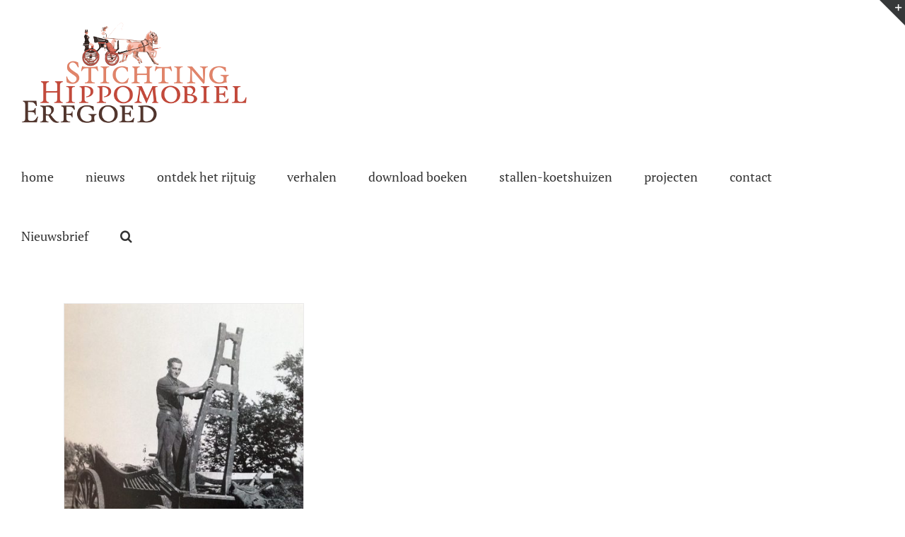

--- FILE ---
content_type: text/html; charset=UTF-8
request_url: https://www.hippomobielerfgoed.nl/tag/waspik/
body_size: 12174
content:
<!DOCTYPE html>
<html class="avada-html-layout-wide avada-html-header-position-top avada-html-is-archive" lang="nl-NL" prefix="og: http://ogp.me/ns# fb: http://ogp.me/ns/fb#">
<head>
	<meta http-equiv="X-UA-Compatible" content="IE=edge" />
	<meta http-equiv="Content-Type" content="text/html; charset=utf-8"/>
	<meta name="viewport" content="width=device-width, initial-scale=1" />
	<title>waspik &#8211; Hippomobielerfgoed</title>
<meta name='robots' content='max-image-preview:large' />
	<style>img:is([sizes="auto" i], [sizes^="auto," i]) { contain-intrinsic-size: 3000px 1500px }</style>
	<link rel="alternate" type="application/rss+xml" title="Hippomobielerfgoed &raquo; feed" href="https://www.hippomobielerfgoed.nl/feed/" />
<link rel="alternate" type="application/rss+xml" title="Hippomobielerfgoed &raquo; reacties feed" href="https://www.hippomobielerfgoed.nl/comments/feed/" />
					<link rel="shortcut icon" href="https://www.hippomobielerfgoed.nl/wp-content/uploads/2017/10/favicon.png" type="image/x-icon" />
		
					<!-- Apple Touch Icon -->
			<link rel="apple-touch-icon" sizes="180x180" href="https://www.hippomobielerfgoed.nl/wp-content/uploads/2017/10/favicon.png">
		
					<!-- Android Icon -->
			<link rel="icon" sizes="192x192" href="https://www.hippomobielerfgoed.nl/wp-content/uploads/2017/10/favicon.png">
		
					<!-- MS Edge Icon -->
			<meta name="msapplication-TileImage" content="https://www.hippomobielerfgoed.nl/wp-content/uploads/2017/10/favicon.png">
				<link rel="alternate" type="application/rss+xml" title="Hippomobielerfgoed &raquo; waspik tag feed" href="https://www.hippomobielerfgoed.nl/tag/waspik/feed/" />
				
		<meta property="og:locale" content="nl_NL"/>
		<meta property="og:type" content="article"/>
		<meta property="og:site_name" content="Hippomobielerfgoed"/>
		<meta property="og:title" content="  waspik"/>
				<meta property="og:url" content="https://www.hippomobielerfgoed.nl/2019/waspikse-hooiwagen/"/>
																				<meta property="og:image" content="https://www.hippomobielerfgoed.nl/wp-content/uploads/2019/04/waspik1.jpg"/>
		<meta property="og:image:width" content="712"/>
		<meta property="og:image:height" content="960"/>
		<meta property="og:image:type" content="image/jpeg"/>
				<script type="text/javascript">
/* <![CDATA[ */
window._wpemojiSettings = {"baseUrl":"https:\/\/s.w.org\/images\/core\/emoji\/16.0.1\/72x72\/","ext":".png","svgUrl":"https:\/\/s.w.org\/images\/core\/emoji\/16.0.1\/svg\/","svgExt":".svg","source":{"concatemoji":"https:\/\/www.hippomobielerfgoed.nl\/wp-includes\/js\/wp-emoji-release.min.js?ver=6.8.3"}};
/*! This file is auto-generated */
!function(s,n){var o,i,e;function c(e){try{var t={supportTests:e,timestamp:(new Date).valueOf()};sessionStorage.setItem(o,JSON.stringify(t))}catch(e){}}function p(e,t,n){e.clearRect(0,0,e.canvas.width,e.canvas.height),e.fillText(t,0,0);var t=new Uint32Array(e.getImageData(0,0,e.canvas.width,e.canvas.height).data),a=(e.clearRect(0,0,e.canvas.width,e.canvas.height),e.fillText(n,0,0),new Uint32Array(e.getImageData(0,0,e.canvas.width,e.canvas.height).data));return t.every(function(e,t){return e===a[t]})}function u(e,t){e.clearRect(0,0,e.canvas.width,e.canvas.height),e.fillText(t,0,0);for(var n=e.getImageData(16,16,1,1),a=0;a<n.data.length;a++)if(0!==n.data[a])return!1;return!0}function f(e,t,n,a){switch(t){case"flag":return n(e,"\ud83c\udff3\ufe0f\u200d\u26a7\ufe0f","\ud83c\udff3\ufe0f\u200b\u26a7\ufe0f")?!1:!n(e,"\ud83c\udde8\ud83c\uddf6","\ud83c\udde8\u200b\ud83c\uddf6")&&!n(e,"\ud83c\udff4\udb40\udc67\udb40\udc62\udb40\udc65\udb40\udc6e\udb40\udc67\udb40\udc7f","\ud83c\udff4\u200b\udb40\udc67\u200b\udb40\udc62\u200b\udb40\udc65\u200b\udb40\udc6e\u200b\udb40\udc67\u200b\udb40\udc7f");case"emoji":return!a(e,"\ud83e\udedf")}return!1}function g(e,t,n,a){var r="undefined"!=typeof WorkerGlobalScope&&self instanceof WorkerGlobalScope?new OffscreenCanvas(300,150):s.createElement("canvas"),o=r.getContext("2d",{willReadFrequently:!0}),i=(o.textBaseline="top",o.font="600 32px Arial",{});return e.forEach(function(e){i[e]=t(o,e,n,a)}),i}function t(e){var t=s.createElement("script");t.src=e,t.defer=!0,s.head.appendChild(t)}"undefined"!=typeof Promise&&(o="wpEmojiSettingsSupports",i=["flag","emoji"],n.supports={everything:!0,everythingExceptFlag:!0},e=new Promise(function(e){s.addEventListener("DOMContentLoaded",e,{once:!0})}),new Promise(function(t){var n=function(){try{var e=JSON.parse(sessionStorage.getItem(o));if("object"==typeof e&&"number"==typeof e.timestamp&&(new Date).valueOf()<e.timestamp+604800&&"object"==typeof e.supportTests)return e.supportTests}catch(e){}return null}();if(!n){if("undefined"!=typeof Worker&&"undefined"!=typeof OffscreenCanvas&&"undefined"!=typeof URL&&URL.createObjectURL&&"undefined"!=typeof Blob)try{var e="postMessage("+g.toString()+"("+[JSON.stringify(i),f.toString(),p.toString(),u.toString()].join(",")+"));",a=new Blob([e],{type:"text/javascript"}),r=new Worker(URL.createObjectURL(a),{name:"wpTestEmojiSupports"});return void(r.onmessage=function(e){c(n=e.data),r.terminate(),t(n)})}catch(e){}c(n=g(i,f,p,u))}t(n)}).then(function(e){for(var t in e)n.supports[t]=e[t],n.supports.everything=n.supports.everything&&n.supports[t],"flag"!==t&&(n.supports.everythingExceptFlag=n.supports.everythingExceptFlag&&n.supports[t]);n.supports.everythingExceptFlag=n.supports.everythingExceptFlag&&!n.supports.flag,n.DOMReady=!1,n.readyCallback=function(){n.DOMReady=!0}}).then(function(){return e}).then(function(){var e;n.supports.everything||(n.readyCallback(),(e=n.source||{}).concatemoji?t(e.concatemoji):e.wpemoji&&e.twemoji&&(t(e.twemoji),t(e.wpemoji)))}))}((window,document),window._wpemojiSettings);
/* ]]> */
</script>
<style id='wp-emoji-styles-inline-css' type='text/css'>

	img.wp-smiley, img.emoji {
		display: inline !important;
		border: none !important;
		box-shadow: none !important;
		height: 1em !important;
		width: 1em !important;
		margin: 0 0.07em !important;
		vertical-align: -0.1em !important;
		background: none !important;
		padding: 0 !important;
	}
</style>
<link rel='stylesheet' id='fusion-dynamic-css-css' href='https://www.hippomobielerfgoed.nl/wp-content/uploads/fusion-styles/66bd6d9dce58c37c6c170b55b6f4e9ba.min.css?ver=3.13.3' type='text/css' media='all' />
<script type="text/javascript" src="https://www.hippomobielerfgoed.nl/wp-includes/js/jquery/jquery.min.js?ver=3.7.1" id="jquery-core-js"></script>
<script type="text/javascript" src="https://www.hippomobielerfgoed.nl/wp-includes/js/jquery/jquery-migrate.min.js?ver=3.4.1" id="jquery-migrate-js"></script>
<link rel="https://api.w.org/" href="https://www.hippomobielerfgoed.nl/wp-json/" /><link rel="alternate" title="JSON" type="application/json" href="https://www.hippomobielerfgoed.nl/wp-json/wp/v2/tags/484" /><link rel="EditURI" type="application/rsd+xml" title="RSD" href="https://www.hippomobielerfgoed.nl/xmlrpc.php?rsd" />
<style type="text/css" id="css-fb-visibility">@media screen and (max-width: 640px){.fusion-no-small-visibility{display:none !important;}body .sm-text-align-center{text-align:center !important;}body .sm-text-align-left{text-align:left !important;}body .sm-text-align-right{text-align:right !important;}body .sm-flex-align-center{justify-content:center !important;}body .sm-flex-align-flex-start{justify-content:flex-start !important;}body .sm-flex-align-flex-end{justify-content:flex-end !important;}body .sm-mx-auto{margin-left:auto !important;margin-right:auto !important;}body .sm-ml-auto{margin-left:auto !important;}body .sm-mr-auto{margin-right:auto !important;}body .fusion-absolute-position-small{position:absolute;top:auto;width:100%;}.awb-sticky.awb-sticky-small{ position: sticky; top: var(--awb-sticky-offset,0); }}@media screen and (min-width: 641px) and (max-width: 1024px){.fusion-no-medium-visibility{display:none !important;}body .md-text-align-center{text-align:center !important;}body .md-text-align-left{text-align:left !important;}body .md-text-align-right{text-align:right !important;}body .md-flex-align-center{justify-content:center !important;}body .md-flex-align-flex-start{justify-content:flex-start !important;}body .md-flex-align-flex-end{justify-content:flex-end !important;}body .md-mx-auto{margin-left:auto !important;margin-right:auto !important;}body .md-ml-auto{margin-left:auto !important;}body .md-mr-auto{margin-right:auto !important;}body .fusion-absolute-position-medium{position:absolute;top:auto;width:100%;}.awb-sticky.awb-sticky-medium{ position: sticky; top: var(--awb-sticky-offset,0); }}@media screen and (min-width: 1025px){.fusion-no-large-visibility{display:none !important;}body .lg-text-align-center{text-align:center !important;}body .lg-text-align-left{text-align:left !important;}body .lg-text-align-right{text-align:right !important;}body .lg-flex-align-center{justify-content:center !important;}body .lg-flex-align-flex-start{justify-content:flex-start !important;}body .lg-flex-align-flex-end{justify-content:flex-end !important;}body .lg-mx-auto{margin-left:auto !important;margin-right:auto !important;}body .lg-ml-auto{margin-left:auto !important;}body .lg-mr-auto{margin-right:auto !important;}body .fusion-absolute-position-large{position:absolute;top:auto;width:100%;}.awb-sticky.awb-sticky-large{ position: sticky; top: var(--awb-sticky-offset,0); }}</style><script>(()=>{var o=[],i={};["on","off","toggle","show"].forEach((l=>{i[l]=function(){o.push([l,arguments])}})),window.Boxzilla=i,window.boxzilla_queue=o})();</script>		<script type="text/javascript">
			var doc = document.documentElement;
			doc.setAttribute( 'data-useragent', navigator.userAgent );
		</script>
		
	</head>

<body class="archive tag tag-waspik tag-484 wp-theme-Avada wp-child-theme-Avada-Child-Theme fusion-image-hovers fusion-pagination-sizing fusion-button_type-flat fusion-button_span-no fusion-button_gradient-linear avada-image-rollover-circle-yes avada-image-rollover-no fusion-body ltr fusion-sticky-header no-tablet-sticky-header no-mobile-sticky-header no-mobile-slidingbar no-mobile-totop avada-has-rev-slider-styles fusion-disable-outline fusion-sub-menu-fade mobile-logo-pos-left layout-wide-mode avada-has-boxed-modal-shadow-none layout-scroll-offset-full avada-has-zero-margin-offset-top fusion-top-header menu-text-align-center mobile-menu-design-modern fusion-show-pagination-text fusion-header-layout-v1 avada-responsive avada-footer-fx-none avada-menu-highlight-style-bar fusion-search-form-classic fusion-main-menu-search-overlay fusion-avatar-square avada-sticky-shrinkage avada-dropdown-styles avada-blog-layout-grid avada-blog-archive-layout-grid avada-header-shadow-no avada-menu-icon-position-left avada-has-megamenu-shadow avada-has-mainmenu-dropdown-divider avada-has-header-100-width avada-has-mobile-menu-search avada-has-main-nav-search-icon avada-has-breadcrumb-mobile-hidden avada-has-titlebar-hide avada-has-slidingbar-widgets avada-has-slidingbar-position-top avada-slidingbar-toggle-style-triangle avada-has-pagination-padding avada-flyout-menu-direction-fade avada-ec-views-v1" data-awb-post-id="2093">
		<a class="skip-link screen-reader-text" href="#content">Ga naar inhoud</a>

	<div id="boxed-wrapper">
		
		<div id="wrapper" class="fusion-wrapper">
			<div id="home" style="position:relative;top:-1px;"></div>
							
					
			<header class="fusion-header-wrapper">
				<div class="fusion-header-v1 fusion-logo-alignment fusion-logo-left fusion-sticky-menu-1 fusion-sticky-logo- fusion-mobile-logo-  fusion-mobile-menu-design-modern">
					<div class="fusion-header-sticky-height"></div>
<div class="fusion-header">
	<div class="fusion-row">
					<div class="fusion-logo" data-margin-top="31px" data-margin-bottom="31px" data-margin-left="0px" data-margin-right="0px">
			<a class="fusion-logo-link"  href="https://www.hippomobielerfgoed.nl/" >

						<!-- standard logo -->
			<img src="https://www.hippomobielerfgoed.nl/wp-content/uploads/2017/10/logok2.png" srcset="https://www.hippomobielerfgoed.nl/wp-content/uploads/2017/10/logok2.png 1x" width="320" height="144" alt="Hippomobielerfgoed Logo" data-retina_logo_url="" class="fusion-standard-logo" />

			
					</a>
		</div>		<nav class="fusion-main-menu" aria-label="Main Menu"><div class="fusion-overlay-search">		<form role="search" class="searchform fusion-search-form  fusion-search-form-classic" method="get" action="https://www.hippomobielerfgoed.nl/">
			<div class="fusion-search-form-content">

				
				<div class="fusion-search-field search-field">
					<label><span class="screen-reader-text">Zoeken naar:</span>
													<input type="search" value="" name="s" class="s" placeholder="Zoeken..." required aria-required="true" aria-label="Zoeken..."/>
											</label>
				</div>
				<div class="fusion-search-button search-button">
					<input type="submit" class="fusion-search-submit searchsubmit" aria-label="Zoeken" value="&#xf002;" />
									</div>

				
			</div>


			
		</form>
		<div class="fusion-search-spacer"></div><a href="#" role="button" aria-label="Close Search" class="fusion-close-search"></a></div><ul id="menu-standaard" class="fusion-menu"><li  id="menu-item-103"  class="menu-item menu-item-type-post_type menu-item-object-page menu-item-home menu-item-103"  data-item-id="103"><a  href="https://www.hippomobielerfgoed.nl/" class="fusion-bar-highlight"><span class="menu-text">home</span></a></li><li  id="menu-item-145"  class="menu-item menu-item-type-taxonomy menu-item-object-category menu-item-145"  data-item-id="145"><a  href="https://www.hippomobielerfgoed.nl/category/nieuws/" class="fusion-bar-highlight"><span class="menu-text">nieuws</span></a></li><li  id="menu-item-90"  class="menu-item menu-item-type-post_type menu-item-object-page menu-item-has-children menu-item-90 fusion-dropdown-menu"  data-item-id="90"><a  href="https://www.hippomobielerfgoed.nl/kom-zelf-kijken/" class="fusion-bar-highlight"><span class="menu-text">ontdek het rijtuig</span></a><ul class="sub-menu"><li  id="menu-item-402"  class="menu-item menu-item-type-post_type menu-item-object-page menu-item-402 fusion-dropdown-submenu" ><a  href="https://www.hippomobielerfgoed.nl/borg-nienoord/" class="fusion-bar-highlight"><span>borg Nienoord</span></a></li><li  id="menu-item-405"  class="menu-item menu-item-type-post_type menu-item-object-page menu-item-405 fusion-dropdown-submenu" ><a  href="https://www.hippomobielerfgoed.nl/kasteel-duivenvoorde/" class="fusion-bar-highlight"><span>kasteel Duivenvoorde</span></a></li><li  id="menu-item-404"  class="menu-item menu-item-type-post_type menu-item-object-page menu-item-404 fusion-dropdown-submenu" ><a  href="https://www.hippomobielerfgoed.nl/kasteel-middachten/" class="fusion-bar-highlight"><span>kasteel Middachten</span></a></li><li  id="menu-item-403"  class="menu-item menu-item-type-post_type menu-item-object-page menu-item-403 fusion-dropdown-submenu" ><a  href="https://www.hippomobielerfgoed.nl/kasteel-twickel/" class="fusion-bar-highlight"><span>kasteel Twickel</span></a></li><li  id="menu-item-401"  class="menu-item menu-item-type-post_type menu-item-object-page menu-item-401 fusion-dropdown-submenu" ><a  href="https://www.hippomobielerfgoed.nl/museum-van-loon/" class="fusion-bar-highlight"><span>museum van Loon</span></a></li><li  id="menu-item-1349"  class="menu-item menu-item-type-post_type menu-item-object-page menu-item-1349 fusion-dropdown-submenu" ><a  href="https://www.hippomobielerfgoed.nl/kasteel-de-haar/" class="fusion-bar-highlight"><span>kasteel de Haar</span></a></li></ul></li><li  id="menu-item-1444"  class="menu-item menu-item-type-post_type menu-item-object-page menu-item-has-children menu-item-1444 fusion-dropdown-menu"  data-item-id="1444"><a  href="https://www.hippomobielerfgoed.nl/verhalen/" class="fusion-bar-highlight"><span class="menu-text">verhalen</span></a><ul class="sub-menu"><li  id="menu-item-1362"  class="menu-item menu-item-type-taxonomy menu-item-object-category menu-item-1362 fusion-dropdown-submenu" ><a  href="https://www.hippomobielerfgoed.nl/category/verhalen/bedrijfswagens/" class="fusion-bar-highlight"><span>bedrijfswagens</span></a></li><li  id="menu-item-1363"  class="menu-item menu-item-type-taxonomy menu-item-object-category menu-item-1363 fusion-dropdown-submenu" ><a  href="https://www.hippomobielerfgoed.nl/category/verhalen/concoursen/" class="fusion-bar-highlight"><span>concoursen</span></a></li><li  id="menu-item-1364"  class="menu-item menu-item-type-taxonomy menu-item-object-category menu-item-1364 fusion-dropdown-submenu" ><a  href="https://www.hippomobielerfgoed.nl/category/verhalen/divers-van-kunst-tot-speelgoed/" class="fusion-bar-highlight"><span>divers (van kunst tot speelgoed)</span></a></li><li  id="menu-item-374"  class="menu-item menu-item-type-post_type menu-item-object-page menu-item-374 fusion-dropdown-submenu" ><a  href="https://www.hippomobielerfgoed.nl/gouden-koets/" class="fusion-bar-highlight"><span>gouden koets</span></a></li><li  id="menu-item-1365"  class="menu-item menu-item-type-taxonomy menu-item-object-category menu-item-1365 fusion-dropdown-submenu" ><a  href="https://www.hippomobielerfgoed.nl/category/verhalen/herenstallen/" class="fusion-bar-highlight"><span>herenstallen</span></a></li><li  id="menu-item-1366"  class="menu-item menu-item-type-taxonomy menu-item-object-category menu-item-1366 fusion-dropdown-submenu" ><a  href="https://www.hippomobielerfgoed.nl/category/verhalen/koetspaarden/" class="fusion-bar-highlight"><span>koetspaarden</span></a></li><li  id="menu-item-1367"  class="menu-item menu-item-type-taxonomy menu-item-object-category menu-item-1367 fusion-dropdown-submenu" ><a  href="https://www.hippomobielerfgoed.nl/category/verhalen/rijtuigbouwers/" class="fusion-bar-highlight"><span>rijtuigbouwers</span></a></li><li  id="menu-item-1368"  class="menu-item menu-item-type-taxonomy menu-item-object-category menu-item-1368 fusion-dropdown-submenu" ><a  href="https://www.hippomobielerfgoed.nl/category/verhalen/stalhouders/" class="fusion-bar-highlight"><span>stalhouders</span></a></li><li  id="menu-item-1369"  class="menu-item menu-item-type-taxonomy menu-item-object-category menu-item-1369 fusion-dropdown-submenu" ><a  href="https://www.hippomobielerfgoed.nl/category/verhalen/streekgerij/" class="fusion-bar-highlight"><span>streekgerij</span></a></li><li  id="menu-item-1370"  class="menu-item menu-item-type-taxonomy menu-item-object-category menu-item-1370 fusion-dropdown-submenu" ><a  href="https://www.hippomobielerfgoed.nl/category/verhalen/tuigenmakers/" class="fusion-bar-highlight"><span>tuigenmakers</span></a></li></ul></li><li  id="menu-item-95"  class="menu-item menu-item-type-post_type menu-item-object-page menu-item-95"  data-item-id="95"><a  href="https://www.hippomobielerfgoed.nl/bibliotheek/" class="fusion-bar-highlight"><span class="menu-text">download boeken</span></a></li><li  id="menu-item-9279"  class="menu-item menu-item-type-post_type menu-item-object-page menu-item-has-children menu-item-9279 fusion-dropdown-menu"  data-item-id="9279"><a  href="https://www.hippomobielerfgoed.nl/stallen-koetshuizen-en-garages/" class="fusion-bar-highlight"><span class="menu-text">stallen-koetshuizen</span></a><ul class="sub-menu"><li  id="menu-item-9283"  class="menu-item menu-item-type-post_type menu-item-object-page menu-item-9283 fusion-dropdown-submenu" ><a  href="https://www.hippomobielerfgoed.nl/stallen-koetshuizen-en-garages/" class="fusion-bar-highlight"><span>stallen koetshuizen en garages</span></a></li><li  id="menu-item-9282"  class="menu-item menu-item-type-post_type menu-item-object-page menu-item-9282 fusion-dropdown-submenu" ><a  href="https://www.hippomobielerfgoed.nl/monumentale-koetshuizen/" class="fusion-bar-highlight"><span>monumentale koetshuizen</span></a></li></ul></li><li  id="menu-item-4648"  class="menu-item menu-item-type-post_type menu-item-object-page menu-item-has-children menu-item-4648 fusion-dropdown-menu"  data-item-id="4648"><a  href="https://www.hippomobielerfgoed.nl/projecten/" class="fusion-bar-highlight"><span class="menu-text">projecten</span></a><ul class="sub-menu"><li  id="menu-item-6718"  class="menu-item menu-item-type-post_type menu-item-object-page menu-item-6718 fusion-dropdown-submenu" ><a  href="https://www.hippomobielerfgoed.nl/projecten/arrenslede-schutter-van-bakel-amsterdam-museum-van-loon/" class="fusion-bar-highlight"><span>Arrenslede</span></a></li><li  id="menu-item-6972"  class="menu-item menu-item-type-post_type menu-item-object-page menu-item-6972 fusion-dropdown-submenu" ><a  href="https://www.hippomobielerfgoed.nl/projecten/berline-gravin-van-wassenaar-obdam-kasteel-twickel/" class="fusion-bar-highlight"><span>Berline</span></a></li><li  id="menu-item-4852"  class="menu-item menu-item-type-post_type menu-item-object-page menu-item-4852 fusion-dropdown-submenu" ><a  href="https://www.hippomobielerfgoed.nl/projecten/bokkenkar-kasteel-duivenvoorde/" class="fusion-bar-highlight"><span>Bokkenkar</span></a></li><li  id="menu-item-4879"  class="menu-item menu-item-type-post_type menu-item-object-page menu-item-4879 fusion-dropdown-submenu" ><a  href="https://www.hippomobielerfgoed.nl/projecten/bokken-arrentikker-kasteel-duivenvoorde/" class="fusion-bar-highlight"><span>Bokken arrentikker</span></a></li><li  id="menu-item-5066"  class="menu-item menu-item-type-post_type menu-item-object-page menu-item-5066 fusion-dropdown-submenu" ><a  href="https://www.hippomobielerfgoed.nl/projecten/break-muhlbacher-kasteel-de-haar/" class="fusion-bar-highlight"><span>Break</span></a></li><li  id="menu-item-5219"  class="menu-item menu-item-type-post_type menu-item-object-page menu-item-5219 fusion-dropdown-submenu" ><a  href="https://www.hippomobielerfgoed.nl/projecten/break-schutter-van-bakel-museum-van-loon/" class="fusion-bar-highlight"><span>Break</span></a></li><li  id="menu-item-5437"  class="menu-item menu-item-type-post_type menu-item-object-page menu-item-5437 fusion-dropdown-submenu" ><a  href="https://www.hippomobielerfgoed.nl/projecten/caleche-a-la-daumont-muhlbacher-kasteel-de-haar/" class="fusion-bar-highlight"><span>Calèche à la d’Aumont</span></a></li><li  id="menu-item-7270"  class="menu-item menu-item-type-post_type menu-item-object-page menu-item-7270 fusion-dropdown-submenu" ><a  href="https://www.hippomobielerfgoed.nl/projecten/duc-panier-kasteel-duivenvoorde/" class="fusion-bar-highlight"><span>Duc panier</span></a></li><li  id="menu-item-6196"  class="menu-item menu-item-type-post_type menu-item-object-page menu-item-6196 fusion-dropdown-submenu" ><a  href="https://www.hippomobielerfgoed.nl/projecten/ezelwagen-kasteel-duivenvoorde/" class="fusion-bar-highlight"><span>Ezelwagen</span></a></li><li  id="menu-item-6685"  class="menu-item menu-item-type-post_type menu-item-object-page menu-item-6685 fusion-dropdown-submenu" ><a  href="https://www.hippomobielerfgoed.nl/projecten/galaberline-schutter-van-bakel-amsterdam-museum-van-loon/" class="fusion-bar-highlight"><span>Galaberline</span></a></li><li  id="menu-item-6436"  class="menu-item menu-item-type-post_type menu-item-object-page menu-item-6436 fusion-dropdown-submenu" ><a  href="https://www.hippomobielerfgoed.nl/projecten/grand-duc-victoria-snutsel-bruxelles-kasteel-de-haar/" class="fusion-bar-highlight"><span>Grand duc-victoria</span></a></li><li  id="menu-item-6650"  class="menu-item menu-item-type-post_type menu-item-object-page menu-item-6650 fusion-dropdown-submenu" ><a  href="https://www.hippomobielerfgoed.nl/projecten/napoleon-phaeton-ingenhoes-de-bilt-kasteel-de-haar/" class="fusion-bar-highlight"><span>Napoleon phaeton</span></a></li><li  id="menu-item-10909"  class="menu-item menu-item-type-post_type menu-item-object-page menu-item-10909 fusion-dropdown-submenu" ><a  href="https://www.hippomobielerfgoed.nl/landauer-henrich-veth-arnhem/" class="fusion-bar-highlight"><span>Landauer 1</span></a></li><li  id="menu-item-10907"  class="menu-item menu-item-type-post_type menu-item-object-page menu-item-10907 fusion-dropdown-submenu" ><a  href="https://www.hippomobielerfgoed.nl/landauer-2/" class="fusion-bar-highlight"><span>Landauer 2</span></a></li><li  id="menu-item-9810"  class="menu-item menu-item-type-post_type menu-item-object-page menu-item-9810 fusion-dropdown-submenu" ><a  href="https://www.hippomobielerfgoed.nl/projecten/phaeton-transformable/" class="fusion-bar-highlight"><span>Phaeton transformable</span></a></li></ul></li><li  id="menu-item-92"  class="menu-item menu-item-type-post_type menu-item-object-page menu-item-92"  data-item-id="92"><a  href="https://www.hippomobielerfgoed.nl/contact/" class="fusion-bar-highlight"><span class="menu-text">contact</span></a></li><li  id="menu-item-8019"  class="menu-item menu-item-type-custom menu-item-object-custom menu-item-8019"  data-item-id="8019"><a  title="inschrijven voor de nieuwsbrief" class="fusion-bar-highlight" onclick="Boxzilla.show(7959); return false;"><span class="menu-text">Nieuwsbrief</span></a></li><li class="fusion-custom-menu-item fusion-main-menu-search fusion-search-overlay"><a class="fusion-main-menu-icon fusion-bar-highlight" href="#" aria-label="Zoeken" data-title="Zoeken" title="Zoeken" role="button" aria-expanded="false"></a></li></ul></nav><nav class="fusion-main-menu fusion-sticky-menu" aria-label="Main Menu Sticky"><div class="fusion-overlay-search">		<form role="search" class="searchform fusion-search-form  fusion-search-form-classic" method="get" action="https://www.hippomobielerfgoed.nl/">
			<div class="fusion-search-form-content">

				
				<div class="fusion-search-field search-field">
					<label><span class="screen-reader-text">Zoeken naar:</span>
													<input type="search" value="" name="s" class="s" placeholder="Zoeken..." required aria-required="true" aria-label="Zoeken..."/>
											</label>
				</div>
				<div class="fusion-search-button search-button">
					<input type="submit" class="fusion-search-submit searchsubmit" aria-label="Zoeken" value="&#xf002;" />
									</div>

				
			</div>


			
		</form>
		<div class="fusion-search-spacer"></div><a href="#" role="button" aria-label="Close Search" class="fusion-close-search"></a></div><ul id="menu-standaard-1" class="fusion-menu"><li   class="menu-item menu-item-type-post_type menu-item-object-page menu-item-home menu-item-103"  data-item-id="103"><a  href="https://www.hippomobielerfgoed.nl/" class="fusion-bar-highlight"><span class="menu-text">home</span></a></li><li   class="menu-item menu-item-type-taxonomy menu-item-object-category menu-item-145"  data-item-id="145"><a  href="https://www.hippomobielerfgoed.nl/category/nieuws/" class="fusion-bar-highlight"><span class="menu-text">nieuws</span></a></li><li   class="menu-item menu-item-type-post_type menu-item-object-page menu-item-has-children menu-item-90 fusion-dropdown-menu"  data-item-id="90"><a  href="https://www.hippomobielerfgoed.nl/kom-zelf-kijken/" class="fusion-bar-highlight"><span class="menu-text">ontdek het rijtuig</span></a><ul class="sub-menu"><li   class="menu-item menu-item-type-post_type menu-item-object-page menu-item-402 fusion-dropdown-submenu" ><a  href="https://www.hippomobielerfgoed.nl/borg-nienoord/" class="fusion-bar-highlight"><span>borg Nienoord</span></a></li><li   class="menu-item menu-item-type-post_type menu-item-object-page menu-item-405 fusion-dropdown-submenu" ><a  href="https://www.hippomobielerfgoed.nl/kasteel-duivenvoorde/" class="fusion-bar-highlight"><span>kasteel Duivenvoorde</span></a></li><li   class="menu-item menu-item-type-post_type menu-item-object-page menu-item-404 fusion-dropdown-submenu" ><a  href="https://www.hippomobielerfgoed.nl/kasteel-middachten/" class="fusion-bar-highlight"><span>kasteel Middachten</span></a></li><li   class="menu-item menu-item-type-post_type menu-item-object-page menu-item-403 fusion-dropdown-submenu" ><a  href="https://www.hippomobielerfgoed.nl/kasteel-twickel/" class="fusion-bar-highlight"><span>kasteel Twickel</span></a></li><li   class="menu-item menu-item-type-post_type menu-item-object-page menu-item-401 fusion-dropdown-submenu" ><a  href="https://www.hippomobielerfgoed.nl/museum-van-loon/" class="fusion-bar-highlight"><span>museum van Loon</span></a></li><li   class="menu-item menu-item-type-post_type menu-item-object-page menu-item-1349 fusion-dropdown-submenu" ><a  href="https://www.hippomobielerfgoed.nl/kasteel-de-haar/" class="fusion-bar-highlight"><span>kasteel de Haar</span></a></li></ul></li><li   class="menu-item menu-item-type-post_type menu-item-object-page menu-item-has-children menu-item-1444 fusion-dropdown-menu"  data-item-id="1444"><a  href="https://www.hippomobielerfgoed.nl/verhalen/" class="fusion-bar-highlight"><span class="menu-text">verhalen</span></a><ul class="sub-menu"><li   class="menu-item menu-item-type-taxonomy menu-item-object-category menu-item-1362 fusion-dropdown-submenu" ><a  href="https://www.hippomobielerfgoed.nl/category/verhalen/bedrijfswagens/" class="fusion-bar-highlight"><span>bedrijfswagens</span></a></li><li   class="menu-item menu-item-type-taxonomy menu-item-object-category menu-item-1363 fusion-dropdown-submenu" ><a  href="https://www.hippomobielerfgoed.nl/category/verhalen/concoursen/" class="fusion-bar-highlight"><span>concoursen</span></a></li><li   class="menu-item menu-item-type-taxonomy menu-item-object-category menu-item-1364 fusion-dropdown-submenu" ><a  href="https://www.hippomobielerfgoed.nl/category/verhalen/divers-van-kunst-tot-speelgoed/" class="fusion-bar-highlight"><span>divers (van kunst tot speelgoed)</span></a></li><li   class="menu-item menu-item-type-post_type menu-item-object-page menu-item-374 fusion-dropdown-submenu" ><a  href="https://www.hippomobielerfgoed.nl/gouden-koets/" class="fusion-bar-highlight"><span>gouden koets</span></a></li><li   class="menu-item menu-item-type-taxonomy menu-item-object-category menu-item-1365 fusion-dropdown-submenu" ><a  href="https://www.hippomobielerfgoed.nl/category/verhalen/herenstallen/" class="fusion-bar-highlight"><span>herenstallen</span></a></li><li   class="menu-item menu-item-type-taxonomy menu-item-object-category menu-item-1366 fusion-dropdown-submenu" ><a  href="https://www.hippomobielerfgoed.nl/category/verhalen/koetspaarden/" class="fusion-bar-highlight"><span>koetspaarden</span></a></li><li   class="menu-item menu-item-type-taxonomy menu-item-object-category menu-item-1367 fusion-dropdown-submenu" ><a  href="https://www.hippomobielerfgoed.nl/category/verhalen/rijtuigbouwers/" class="fusion-bar-highlight"><span>rijtuigbouwers</span></a></li><li   class="menu-item menu-item-type-taxonomy menu-item-object-category menu-item-1368 fusion-dropdown-submenu" ><a  href="https://www.hippomobielerfgoed.nl/category/verhalen/stalhouders/" class="fusion-bar-highlight"><span>stalhouders</span></a></li><li   class="menu-item menu-item-type-taxonomy menu-item-object-category menu-item-1369 fusion-dropdown-submenu" ><a  href="https://www.hippomobielerfgoed.nl/category/verhalen/streekgerij/" class="fusion-bar-highlight"><span>streekgerij</span></a></li><li   class="menu-item menu-item-type-taxonomy menu-item-object-category menu-item-1370 fusion-dropdown-submenu" ><a  href="https://www.hippomobielerfgoed.nl/category/verhalen/tuigenmakers/" class="fusion-bar-highlight"><span>tuigenmakers</span></a></li></ul></li><li   class="menu-item menu-item-type-post_type menu-item-object-page menu-item-95"  data-item-id="95"><a  href="https://www.hippomobielerfgoed.nl/bibliotheek/" class="fusion-bar-highlight"><span class="menu-text">download boeken</span></a></li><li   class="menu-item menu-item-type-post_type menu-item-object-page menu-item-has-children menu-item-9279 fusion-dropdown-menu"  data-item-id="9279"><a  href="https://www.hippomobielerfgoed.nl/stallen-koetshuizen-en-garages/" class="fusion-bar-highlight"><span class="menu-text">stallen-koetshuizen</span></a><ul class="sub-menu"><li   class="menu-item menu-item-type-post_type menu-item-object-page menu-item-9283 fusion-dropdown-submenu" ><a  href="https://www.hippomobielerfgoed.nl/stallen-koetshuizen-en-garages/" class="fusion-bar-highlight"><span>stallen koetshuizen en garages</span></a></li><li   class="menu-item menu-item-type-post_type menu-item-object-page menu-item-9282 fusion-dropdown-submenu" ><a  href="https://www.hippomobielerfgoed.nl/monumentale-koetshuizen/" class="fusion-bar-highlight"><span>monumentale koetshuizen</span></a></li></ul></li><li   class="menu-item menu-item-type-post_type menu-item-object-page menu-item-has-children menu-item-4648 fusion-dropdown-menu"  data-item-id="4648"><a  href="https://www.hippomobielerfgoed.nl/projecten/" class="fusion-bar-highlight"><span class="menu-text">projecten</span></a><ul class="sub-menu"><li   class="menu-item menu-item-type-post_type menu-item-object-page menu-item-6718 fusion-dropdown-submenu" ><a  href="https://www.hippomobielerfgoed.nl/projecten/arrenslede-schutter-van-bakel-amsterdam-museum-van-loon/" class="fusion-bar-highlight"><span>Arrenslede</span></a></li><li   class="menu-item menu-item-type-post_type menu-item-object-page menu-item-6972 fusion-dropdown-submenu" ><a  href="https://www.hippomobielerfgoed.nl/projecten/berline-gravin-van-wassenaar-obdam-kasteel-twickel/" class="fusion-bar-highlight"><span>Berline</span></a></li><li   class="menu-item menu-item-type-post_type menu-item-object-page menu-item-4852 fusion-dropdown-submenu" ><a  href="https://www.hippomobielerfgoed.nl/projecten/bokkenkar-kasteel-duivenvoorde/" class="fusion-bar-highlight"><span>Bokkenkar</span></a></li><li   class="menu-item menu-item-type-post_type menu-item-object-page menu-item-4879 fusion-dropdown-submenu" ><a  href="https://www.hippomobielerfgoed.nl/projecten/bokken-arrentikker-kasteel-duivenvoorde/" class="fusion-bar-highlight"><span>Bokken arrentikker</span></a></li><li   class="menu-item menu-item-type-post_type menu-item-object-page menu-item-5066 fusion-dropdown-submenu" ><a  href="https://www.hippomobielerfgoed.nl/projecten/break-muhlbacher-kasteel-de-haar/" class="fusion-bar-highlight"><span>Break</span></a></li><li   class="menu-item menu-item-type-post_type menu-item-object-page menu-item-5219 fusion-dropdown-submenu" ><a  href="https://www.hippomobielerfgoed.nl/projecten/break-schutter-van-bakel-museum-van-loon/" class="fusion-bar-highlight"><span>Break</span></a></li><li   class="menu-item menu-item-type-post_type menu-item-object-page menu-item-5437 fusion-dropdown-submenu" ><a  href="https://www.hippomobielerfgoed.nl/projecten/caleche-a-la-daumont-muhlbacher-kasteel-de-haar/" class="fusion-bar-highlight"><span>Calèche à la d’Aumont</span></a></li><li   class="menu-item menu-item-type-post_type menu-item-object-page menu-item-7270 fusion-dropdown-submenu" ><a  href="https://www.hippomobielerfgoed.nl/projecten/duc-panier-kasteel-duivenvoorde/" class="fusion-bar-highlight"><span>Duc panier</span></a></li><li   class="menu-item menu-item-type-post_type menu-item-object-page menu-item-6196 fusion-dropdown-submenu" ><a  href="https://www.hippomobielerfgoed.nl/projecten/ezelwagen-kasteel-duivenvoorde/" class="fusion-bar-highlight"><span>Ezelwagen</span></a></li><li   class="menu-item menu-item-type-post_type menu-item-object-page menu-item-6685 fusion-dropdown-submenu" ><a  href="https://www.hippomobielerfgoed.nl/projecten/galaberline-schutter-van-bakel-amsterdam-museum-van-loon/" class="fusion-bar-highlight"><span>Galaberline</span></a></li><li   class="menu-item menu-item-type-post_type menu-item-object-page menu-item-6436 fusion-dropdown-submenu" ><a  href="https://www.hippomobielerfgoed.nl/projecten/grand-duc-victoria-snutsel-bruxelles-kasteel-de-haar/" class="fusion-bar-highlight"><span>Grand duc-victoria</span></a></li><li   class="menu-item menu-item-type-post_type menu-item-object-page menu-item-6650 fusion-dropdown-submenu" ><a  href="https://www.hippomobielerfgoed.nl/projecten/napoleon-phaeton-ingenhoes-de-bilt-kasteel-de-haar/" class="fusion-bar-highlight"><span>Napoleon phaeton</span></a></li><li   class="menu-item menu-item-type-post_type menu-item-object-page menu-item-10909 fusion-dropdown-submenu" ><a  href="https://www.hippomobielerfgoed.nl/landauer-henrich-veth-arnhem/" class="fusion-bar-highlight"><span>Landauer 1</span></a></li><li   class="menu-item menu-item-type-post_type menu-item-object-page menu-item-10907 fusion-dropdown-submenu" ><a  href="https://www.hippomobielerfgoed.nl/landauer-2/" class="fusion-bar-highlight"><span>Landauer 2</span></a></li><li   class="menu-item menu-item-type-post_type menu-item-object-page menu-item-9810 fusion-dropdown-submenu" ><a  href="https://www.hippomobielerfgoed.nl/projecten/phaeton-transformable/" class="fusion-bar-highlight"><span>Phaeton transformable</span></a></li></ul></li><li   class="menu-item menu-item-type-post_type menu-item-object-page menu-item-92"  data-item-id="92"><a  href="https://www.hippomobielerfgoed.nl/contact/" class="fusion-bar-highlight"><span class="menu-text">contact</span></a></li><li   class="menu-item menu-item-type-custom menu-item-object-custom menu-item-8019"  data-item-id="8019"><a  title="inschrijven voor de nieuwsbrief" class="fusion-bar-highlight" onclick="Boxzilla.show(7959); return false;"><span class="menu-text">Nieuwsbrief</span></a></li><li class="fusion-custom-menu-item fusion-main-menu-search fusion-search-overlay"><a class="fusion-main-menu-icon fusion-bar-highlight" href="#" aria-label="Zoeken" data-title="Zoeken" title="Zoeken" role="button" aria-expanded="false"></a></li></ul></nav><div class="fusion-mobile-navigation"><ul id="menu-standaard-2" class="fusion-mobile-menu"><li   class="menu-item menu-item-type-post_type menu-item-object-page menu-item-home menu-item-103"  data-item-id="103"><a  href="https://www.hippomobielerfgoed.nl/" class="fusion-bar-highlight"><span class="menu-text">home</span></a></li><li   class="menu-item menu-item-type-taxonomy menu-item-object-category menu-item-145"  data-item-id="145"><a  href="https://www.hippomobielerfgoed.nl/category/nieuws/" class="fusion-bar-highlight"><span class="menu-text">nieuws</span></a></li><li   class="menu-item menu-item-type-post_type menu-item-object-page menu-item-has-children menu-item-90 fusion-dropdown-menu"  data-item-id="90"><a  href="https://www.hippomobielerfgoed.nl/kom-zelf-kijken/" class="fusion-bar-highlight"><span class="menu-text">ontdek het rijtuig</span></a><ul class="sub-menu"><li   class="menu-item menu-item-type-post_type menu-item-object-page menu-item-402 fusion-dropdown-submenu" ><a  href="https://www.hippomobielerfgoed.nl/borg-nienoord/" class="fusion-bar-highlight"><span>borg Nienoord</span></a></li><li   class="menu-item menu-item-type-post_type menu-item-object-page menu-item-405 fusion-dropdown-submenu" ><a  href="https://www.hippomobielerfgoed.nl/kasteel-duivenvoorde/" class="fusion-bar-highlight"><span>kasteel Duivenvoorde</span></a></li><li   class="menu-item menu-item-type-post_type menu-item-object-page menu-item-404 fusion-dropdown-submenu" ><a  href="https://www.hippomobielerfgoed.nl/kasteel-middachten/" class="fusion-bar-highlight"><span>kasteel Middachten</span></a></li><li   class="menu-item menu-item-type-post_type menu-item-object-page menu-item-403 fusion-dropdown-submenu" ><a  href="https://www.hippomobielerfgoed.nl/kasteel-twickel/" class="fusion-bar-highlight"><span>kasteel Twickel</span></a></li><li   class="menu-item menu-item-type-post_type menu-item-object-page menu-item-401 fusion-dropdown-submenu" ><a  href="https://www.hippomobielerfgoed.nl/museum-van-loon/" class="fusion-bar-highlight"><span>museum van Loon</span></a></li><li   class="menu-item menu-item-type-post_type menu-item-object-page menu-item-1349 fusion-dropdown-submenu" ><a  href="https://www.hippomobielerfgoed.nl/kasteel-de-haar/" class="fusion-bar-highlight"><span>kasteel de Haar</span></a></li></ul></li><li   class="menu-item menu-item-type-post_type menu-item-object-page menu-item-has-children menu-item-1444 fusion-dropdown-menu"  data-item-id="1444"><a  href="https://www.hippomobielerfgoed.nl/verhalen/" class="fusion-bar-highlight"><span class="menu-text">verhalen</span></a><ul class="sub-menu"><li   class="menu-item menu-item-type-taxonomy menu-item-object-category menu-item-1362 fusion-dropdown-submenu" ><a  href="https://www.hippomobielerfgoed.nl/category/verhalen/bedrijfswagens/" class="fusion-bar-highlight"><span>bedrijfswagens</span></a></li><li   class="menu-item menu-item-type-taxonomy menu-item-object-category menu-item-1363 fusion-dropdown-submenu" ><a  href="https://www.hippomobielerfgoed.nl/category/verhalen/concoursen/" class="fusion-bar-highlight"><span>concoursen</span></a></li><li   class="menu-item menu-item-type-taxonomy menu-item-object-category menu-item-1364 fusion-dropdown-submenu" ><a  href="https://www.hippomobielerfgoed.nl/category/verhalen/divers-van-kunst-tot-speelgoed/" class="fusion-bar-highlight"><span>divers (van kunst tot speelgoed)</span></a></li><li   class="menu-item menu-item-type-post_type menu-item-object-page menu-item-374 fusion-dropdown-submenu" ><a  href="https://www.hippomobielerfgoed.nl/gouden-koets/" class="fusion-bar-highlight"><span>gouden koets</span></a></li><li   class="menu-item menu-item-type-taxonomy menu-item-object-category menu-item-1365 fusion-dropdown-submenu" ><a  href="https://www.hippomobielerfgoed.nl/category/verhalen/herenstallen/" class="fusion-bar-highlight"><span>herenstallen</span></a></li><li   class="menu-item menu-item-type-taxonomy menu-item-object-category menu-item-1366 fusion-dropdown-submenu" ><a  href="https://www.hippomobielerfgoed.nl/category/verhalen/koetspaarden/" class="fusion-bar-highlight"><span>koetspaarden</span></a></li><li   class="menu-item menu-item-type-taxonomy menu-item-object-category menu-item-1367 fusion-dropdown-submenu" ><a  href="https://www.hippomobielerfgoed.nl/category/verhalen/rijtuigbouwers/" class="fusion-bar-highlight"><span>rijtuigbouwers</span></a></li><li   class="menu-item menu-item-type-taxonomy menu-item-object-category menu-item-1368 fusion-dropdown-submenu" ><a  href="https://www.hippomobielerfgoed.nl/category/verhalen/stalhouders/" class="fusion-bar-highlight"><span>stalhouders</span></a></li><li   class="menu-item menu-item-type-taxonomy menu-item-object-category menu-item-1369 fusion-dropdown-submenu" ><a  href="https://www.hippomobielerfgoed.nl/category/verhalen/streekgerij/" class="fusion-bar-highlight"><span>streekgerij</span></a></li><li   class="menu-item menu-item-type-taxonomy menu-item-object-category menu-item-1370 fusion-dropdown-submenu" ><a  href="https://www.hippomobielerfgoed.nl/category/verhalen/tuigenmakers/" class="fusion-bar-highlight"><span>tuigenmakers</span></a></li></ul></li><li   class="menu-item menu-item-type-post_type menu-item-object-page menu-item-95"  data-item-id="95"><a  href="https://www.hippomobielerfgoed.nl/bibliotheek/" class="fusion-bar-highlight"><span class="menu-text">download boeken</span></a></li><li   class="menu-item menu-item-type-post_type menu-item-object-page menu-item-has-children menu-item-9279 fusion-dropdown-menu"  data-item-id="9279"><a  href="https://www.hippomobielerfgoed.nl/stallen-koetshuizen-en-garages/" class="fusion-bar-highlight"><span class="menu-text">stallen-koetshuizen</span></a><ul class="sub-menu"><li   class="menu-item menu-item-type-post_type menu-item-object-page menu-item-9283 fusion-dropdown-submenu" ><a  href="https://www.hippomobielerfgoed.nl/stallen-koetshuizen-en-garages/" class="fusion-bar-highlight"><span>stallen koetshuizen en garages</span></a></li><li   class="menu-item menu-item-type-post_type menu-item-object-page menu-item-9282 fusion-dropdown-submenu" ><a  href="https://www.hippomobielerfgoed.nl/monumentale-koetshuizen/" class="fusion-bar-highlight"><span>monumentale koetshuizen</span></a></li></ul></li><li   class="menu-item menu-item-type-post_type menu-item-object-page menu-item-has-children menu-item-4648 fusion-dropdown-menu"  data-item-id="4648"><a  href="https://www.hippomobielerfgoed.nl/projecten/" class="fusion-bar-highlight"><span class="menu-text">projecten</span></a><ul class="sub-menu"><li   class="menu-item menu-item-type-post_type menu-item-object-page menu-item-6718 fusion-dropdown-submenu" ><a  href="https://www.hippomobielerfgoed.nl/projecten/arrenslede-schutter-van-bakel-amsterdam-museum-van-loon/" class="fusion-bar-highlight"><span>Arrenslede</span></a></li><li   class="menu-item menu-item-type-post_type menu-item-object-page menu-item-6972 fusion-dropdown-submenu" ><a  href="https://www.hippomobielerfgoed.nl/projecten/berline-gravin-van-wassenaar-obdam-kasteel-twickel/" class="fusion-bar-highlight"><span>Berline</span></a></li><li   class="menu-item menu-item-type-post_type menu-item-object-page menu-item-4852 fusion-dropdown-submenu" ><a  href="https://www.hippomobielerfgoed.nl/projecten/bokkenkar-kasteel-duivenvoorde/" class="fusion-bar-highlight"><span>Bokkenkar</span></a></li><li   class="menu-item menu-item-type-post_type menu-item-object-page menu-item-4879 fusion-dropdown-submenu" ><a  href="https://www.hippomobielerfgoed.nl/projecten/bokken-arrentikker-kasteel-duivenvoorde/" class="fusion-bar-highlight"><span>Bokken arrentikker</span></a></li><li   class="menu-item menu-item-type-post_type menu-item-object-page menu-item-5066 fusion-dropdown-submenu" ><a  href="https://www.hippomobielerfgoed.nl/projecten/break-muhlbacher-kasteel-de-haar/" class="fusion-bar-highlight"><span>Break</span></a></li><li   class="menu-item menu-item-type-post_type menu-item-object-page menu-item-5219 fusion-dropdown-submenu" ><a  href="https://www.hippomobielerfgoed.nl/projecten/break-schutter-van-bakel-museum-van-loon/" class="fusion-bar-highlight"><span>Break</span></a></li><li   class="menu-item menu-item-type-post_type menu-item-object-page menu-item-5437 fusion-dropdown-submenu" ><a  href="https://www.hippomobielerfgoed.nl/projecten/caleche-a-la-daumont-muhlbacher-kasteel-de-haar/" class="fusion-bar-highlight"><span>Calèche à la d’Aumont</span></a></li><li   class="menu-item menu-item-type-post_type menu-item-object-page menu-item-7270 fusion-dropdown-submenu" ><a  href="https://www.hippomobielerfgoed.nl/projecten/duc-panier-kasteel-duivenvoorde/" class="fusion-bar-highlight"><span>Duc panier</span></a></li><li   class="menu-item menu-item-type-post_type menu-item-object-page menu-item-6196 fusion-dropdown-submenu" ><a  href="https://www.hippomobielerfgoed.nl/projecten/ezelwagen-kasteel-duivenvoorde/" class="fusion-bar-highlight"><span>Ezelwagen</span></a></li><li   class="menu-item menu-item-type-post_type menu-item-object-page menu-item-6685 fusion-dropdown-submenu" ><a  href="https://www.hippomobielerfgoed.nl/projecten/galaberline-schutter-van-bakel-amsterdam-museum-van-loon/" class="fusion-bar-highlight"><span>Galaberline</span></a></li><li   class="menu-item menu-item-type-post_type menu-item-object-page menu-item-6436 fusion-dropdown-submenu" ><a  href="https://www.hippomobielerfgoed.nl/projecten/grand-duc-victoria-snutsel-bruxelles-kasteel-de-haar/" class="fusion-bar-highlight"><span>Grand duc-victoria</span></a></li><li   class="menu-item menu-item-type-post_type menu-item-object-page menu-item-6650 fusion-dropdown-submenu" ><a  href="https://www.hippomobielerfgoed.nl/projecten/napoleon-phaeton-ingenhoes-de-bilt-kasteel-de-haar/" class="fusion-bar-highlight"><span>Napoleon phaeton</span></a></li><li   class="menu-item menu-item-type-post_type menu-item-object-page menu-item-10909 fusion-dropdown-submenu" ><a  href="https://www.hippomobielerfgoed.nl/landauer-henrich-veth-arnhem/" class="fusion-bar-highlight"><span>Landauer 1</span></a></li><li   class="menu-item menu-item-type-post_type menu-item-object-page menu-item-10907 fusion-dropdown-submenu" ><a  href="https://www.hippomobielerfgoed.nl/landauer-2/" class="fusion-bar-highlight"><span>Landauer 2</span></a></li><li   class="menu-item menu-item-type-post_type menu-item-object-page menu-item-9810 fusion-dropdown-submenu" ><a  href="https://www.hippomobielerfgoed.nl/projecten/phaeton-transformable/" class="fusion-bar-highlight"><span>Phaeton transformable</span></a></li></ul></li><li   class="menu-item menu-item-type-post_type menu-item-object-page menu-item-92"  data-item-id="92"><a  href="https://www.hippomobielerfgoed.nl/contact/" class="fusion-bar-highlight"><span class="menu-text">contact</span></a></li><li   class="menu-item menu-item-type-custom menu-item-object-custom menu-item-8019"  data-item-id="8019"><a  title="inschrijven voor de nieuwsbrief" class="fusion-bar-highlight" onclick="Boxzilla.show(7959); return false;"><span class="menu-text">Nieuwsbrief</span></a></li></ul></div>	<div class="fusion-mobile-menu-icons">
							<a href="#" class="fusion-icon awb-icon-bars" aria-label="Toggle mobile menu" aria-expanded="false"></a>
		
					<a href="#" class="fusion-icon awb-icon-search" aria-label="Toggle mobile search"></a>
		
		
			</div>

<nav class="fusion-mobile-nav-holder fusion-mobile-menu-text-align-left" aria-label="Main Menu Mobile"></nav>

	<nav class="fusion-mobile-nav-holder fusion-mobile-menu-text-align-left fusion-mobile-sticky-nav-holder" aria-label="Main Menu Mobile Sticky"></nav>
		
<div class="fusion-clearfix"></div>
<div class="fusion-mobile-menu-search">
			<form role="search" class="searchform fusion-search-form  fusion-search-form-classic" method="get" action="https://www.hippomobielerfgoed.nl/">
			<div class="fusion-search-form-content">

				
				<div class="fusion-search-field search-field">
					<label><span class="screen-reader-text">Zoeken naar:</span>
													<input type="search" value="" name="s" class="s" placeholder="Zoeken..." required aria-required="true" aria-label="Zoeken..."/>
											</label>
				</div>
				<div class="fusion-search-button search-button">
					<input type="submit" class="fusion-search-submit searchsubmit" aria-label="Zoeken" value="&#xf002;" />
									</div>

				
			</div>


			
		</form>
		</div>
			</div>
</div>
				</div>
				<div class="fusion-clearfix"></div>
			</header>
								
							<div id="sliders-container" class="fusion-slider-visibility">
					</div>
				
					
							
			
						<main id="main" class="clearfix ">
				<div class="fusion-row" style="">
<section id="content" class=" full-width" style="width: 100%;">
	
	<div id="posts-container" class="fusion-blog-archive fusion-blog-layout-grid-wrapper fusion-clearfix">
	<div class="fusion-posts-container fusion-blog-layout-grid fusion-blog-layout-grid-3 isotope fusion-blog-pagination " data-pages="1">
		
		
													<article id="post-2093" class="fusion-post-grid  post fusion-clearfix post-2093 type-post status-publish format-standard has-post-thumbnail hentry category-bedrijfswagens category-rijtuigbouwers category-verhalen tag-hoowagen tag-waalwijk tag-wagenbouwer tag-waspik">
														<div class="fusion-post-wrapper">
				
				
				
									
		<div class="fusion-flexslider flexslider fusion-flexslider-loading fusion-post-slideshow">
		<ul class="slides">
																		<li><div  class="fusion-image-wrapper" aria-haspopup="true">
							<a href="https://www.hippomobielerfgoed.nl/2019/waspikse-hooiwagen/" aria-label="Waspikse hooiwagen">
							<img width="712" height="960" src="https://www.hippomobielerfgoed.nl/wp-content/uploads/2019/04/waspik1.jpg" class="attachment-full size-full wp-post-image" alt="" decoding="async" fetchpriority="high" srcset="https://www.hippomobielerfgoed.nl/wp-content/uploads/2019/04/waspik1-200x270.jpg 200w, https://www.hippomobielerfgoed.nl/wp-content/uploads/2019/04/waspik1-400x539.jpg 400w, https://www.hippomobielerfgoed.nl/wp-content/uploads/2019/04/waspik1-600x809.jpg 600w, https://www.hippomobielerfgoed.nl/wp-content/uploads/2019/04/waspik1.jpg 712w" sizes="(min-width: 2200px) 100vw, (min-width: 784px) 340px, (min-width: 712px) 510px, (min-width: 640px) 712px, " />			</a>
							</div>
</li>
																																																																														</ul>
	</div>
				
														<div class="fusion-post-content-wrapper">
				
				
				<div class="fusion-post-content post-content">
					<h2 class="entry-title fusion-post-title"><a href="https://www.hippomobielerfgoed.nl/2019/waspikse-hooiwagen/">Waspikse hooiwagen</a></h2>
																<p class="fusion-single-line-meta"><span class="vcard rich-snippet-hidden"><span class="fn"><a href="https://www.hippomobielerfgoed.nl/author/admin/" title="Berichten van admin" rel="author">admin</a></span></span><span class="updated rich-snippet-hidden">2019-04-02T19:49:02+00:00</span><span>02-04-2019</span><span class="fusion-inline-sep">|</span></p>
																										<div class="fusion-content-sep sep-double sep-solid"></div>
						
					
					<div class="fusion-post-content-container">
						<p></p><p>“Ons carrosseriebedrijf is al 179 jaar in dezelfde familie”, laat Mark van den Born weten. Alhoewel de geschiedenis van het bedrijf al goed in beeld is gebracht, zoekt hij naar meer details. De naam Van den Born is als wagenmaker vooral te linken aan een typische boerenwagen in de collectie van het Nederland Openluchtmuseum in  [...]</p>					</div>
				</div>

				
																																<div class="fusion-meta-info">
																										<div class="fusion-alignleft">
										<a href="https://www.hippomobielerfgoed.nl/2019/waspikse-hooiwagen/" class="fusion-read-more" aria-label="More on Waspikse hooiwagen">
											Lees meer										</a>
									</div>
								
																							</div>
															
									</div>
				
									</div>
							</article>

			
		
		
	</div>

			</div>
</section>
						
					</div>  <!-- fusion-row -->
				</main>  <!-- #main -->
				
				
								
					
		<div class="fusion-footer">
					
	<footer class="fusion-footer-widget-area fusion-widget-area fusion-footer-widget-area-center">
		<div class="fusion-row">
			<div class="fusion-columns fusion-columns-3 fusion-widget-area">
				
																									<div class="fusion-column col-lg-4 col-md-4 col-sm-4">
							<section id="text-2" class="fusion-footer-widget-column widget widget_text" style="border-style: solid;border-color:transparent;border-width:0px;">			<div class="textwidget"><p><a href="https://www.hippomobielerfgoed.nl/doelstelling/"><img decoding="async" class="alignnone size-full wp-image-8358" src="https://www.hippomobielerfgoed.nl/wp-content/uploads/2021/01/anbi_logo-e1610463410493.jpg" alt="" width="75" height="59" /></a>  <a href="https://www.cultuurfonds.nl/"><img decoding="async" class="alignnone wp-image-515" src="https://www.hippomobielerfgoed.nl/wp-content/uploads/2017/12/Prins-Bernhard_0-150x150.jpg" alt="Prins Bernhard Cultuurfonds" width="70" height="47" srcset="https://www.hippomobielerfgoed.nl/wp-content/uploads/2017/12/Prins-Bernhard_0-200x133.jpg 200w, https://www.hippomobielerfgoed.nl/wp-content/uploads/2017/12/Prins-Bernhard_0.jpg 300w" sizes="(max-width: 70px) 100vw, 70px" /></a>  <a href="https://www.mondriaanfonds.nl/"><img decoding="async" class="alignnone wp-image-514" src="https://www.hippomobielerfgoed.nl/wp-content/uploads/2017/12/mondriaan-150x150.jpg" alt="Mondriaan fonds" width="70" height="97" srcset="https://www.hippomobielerfgoed.nl/wp-content/uploads/2017/12/mondriaan-200x277.jpg 200w, https://www.hippomobielerfgoed.nl/wp-content/uploads/2017/12/mondriaan-217x300.jpg 217w, https://www.hippomobielerfgoed.nl/wp-content/uploads/2017/12/mondriaan-400x553.jpg 400w, https://www.hippomobielerfgoed.nl/wp-content/uploads/2017/12/mondriaan-600x830.jpg 600w, https://www.hippomobielerfgoed.nl/wp-content/uploads/2017/12/mondriaan-740x1024.jpg 740w, https://www.hippomobielerfgoed.nl/wp-content/uploads/2017/12/mondriaan-768x1063.jpg 768w, https://www.hippomobielerfgoed.nl/wp-content/uploads/2017/12/mondriaan-800x1107.jpg 800w, https://www.hippomobielerfgoed.nl/wp-content/uploads/2017/12/mondriaan.jpg 1152w" sizes="(max-width: 70px) 100vw, 70px" /></a><a href="https://www.hippomobielerfgoed.nl/wp-content/uploads/2017/12/Prins-Bernhard_0.jpg">  </a><a href="https://www.dioraphte.nl/"><img decoding="async" class="alignnone wp-image-542" src="https://www.hippomobielerfgoed.nl/wp-content/uploads/2017/12/dioraphte_cc7.jpg" alt="Dioraphte" width="90" height="31" /></a></p>
</div>
		<div style="clear:both;"></div></section>																					</div>
																										<div class="fusion-column col-lg-4 col-md-4 col-sm-4">
							<section id="contact_info-widget-2" class="fusion-footer-widget-column widget contact_info" style="border-style: solid;border-color:transparent;border-width:0px;">
		<div class="contact-info-container">
							<p class="address">Stichting Hippomobiel Erfgoed</p>
			
			
			
			
												<p class="email">E-mail: <a href="mailto:h&#105;&#112;&#112;omo&#98;&#105;e&#108;&#64;&#103;m&#97;&#105;l&#46;c&#111;&#109;">hippomobiel@gmail.com</a></p>
							
					</div>
		<div style="clear:both;"></div></section><section id="text-3" class="fusion-footer-widget-column widget widget_text" style="border-style: solid;border-color:transparent;border-width:0px;">			<div class="textwidget"><p><a href="https://www.hippomobielerfgoed.nl/doelstelling/">Over de stichting</a></p>
</div>
		<div style="clear:both;"></div></section>																					</div>
																										<div class="fusion-column fusion-column-last col-lg-4 col-md-4 col-sm-4">
													</div>
																																				
				<div class="fusion-clearfix"></div>
			</div> <!-- fusion-columns -->
		</div> <!-- fusion-row -->
	</footer> <!-- fusion-footer-widget-area -->

	
	<footer id="footer" class="fusion-footer-copyright-area fusion-footer-copyright-center">
		<div class="fusion-row">
			<div class="fusion-copyright-content">

				<div class="fusion-copyright-notice">
		<div>
		Copyright sinds 2017 hippomobielerfgoed.
<br><br>
Deze pagina is gemaakt door 
<a href="https://haverproducties.nl/">
haverproducties.nl</a>	</div>
</div>
<div class="fusion-social-links-footer">
	</div>

			</div> <!-- fusion-fusion-copyright-content -->
		</div> <!-- fusion-row -->
	</footer> <!-- #footer -->
		</div> <!-- fusion-footer -->

		
											<div class="fusion-sliding-bar-wrapper">
									<div id="slidingbar-area" class="slidingbar-area fusion-sliding-bar-area fusion-widget-area fusion-sliding-bar-position-top fusion-sliding-bar-text-align-left fusion-sliding-bar-toggle-triangle" data-breakpoint="800" data-toggle="triangle">
					<div class="fusion-sb-toggle-wrapper">
				<a class="fusion-sb-toggle" href="#"><span class="screen-reader-text">Toggle Sliding Bar Area</span></a>
			</div>
		
		<div id="slidingbar" class="fusion-sliding-bar">
						<div class="fusion-row">
								<div class="fusion-columns row fusion-columns-2 columns columns-2">

																														<div class="fusion-column col-lg-6 col-md-6 col-sm-6">
														</div>
																															<div class="fusion-column col-lg-6 col-md-6 col-sm-6">
														</div>
																																																												<div class="fusion-clearfix"></div>
				</div>
			</div>
		</div>
	</div>
							</div>
																</div> <!-- wrapper -->
		</div> <!-- #boxed-wrapper -->
				<a class="fusion-one-page-text-link fusion-page-load-link" tabindex="-1" href="#" aria-hidden="true">Page load link</a>

		<div class="avada-footer-scripts">
			<script type="text/javascript">var fusionNavIsCollapsed=function(e){var t,n;window.innerWidth<=e.getAttribute("data-breakpoint")?(e.classList.add("collapse-enabled"),e.classList.remove("awb-menu_desktop"),e.classList.contains("expanded")||window.dispatchEvent(new CustomEvent("fusion-mobile-menu-collapsed",{detail:{nav:e}})),(n=e.querySelectorAll(".menu-item-has-children.expanded")).length&&n.forEach((function(e){e.querySelector(".awb-menu__open-nav-submenu_mobile").setAttribute("aria-expanded","false")}))):(null!==e.querySelector(".menu-item-has-children.expanded .awb-menu__open-nav-submenu_click")&&e.querySelector(".menu-item-has-children.expanded .awb-menu__open-nav-submenu_click").click(),e.classList.remove("collapse-enabled"),e.classList.add("awb-menu_desktop"),null!==e.querySelector(".awb-menu__main-ul")&&e.querySelector(".awb-menu__main-ul").removeAttribute("style")),e.classList.add("no-wrapper-transition"),clearTimeout(t),t=setTimeout(()=>{e.classList.remove("no-wrapper-transition")},400),e.classList.remove("loading")},fusionRunNavIsCollapsed=function(){var e,t=document.querySelectorAll(".awb-menu");for(e=0;e<t.length;e++)fusionNavIsCollapsed(t[e])};function avadaGetScrollBarWidth(){var e,t,n,l=document.createElement("p");return l.style.width="100%",l.style.height="200px",(e=document.createElement("div")).style.position="absolute",e.style.top="0px",e.style.left="0px",e.style.visibility="hidden",e.style.width="200px",e.style.height="150px",e.style.overflow="hidden",e.appendChild(l),document.body.appendChild(e),t=l.offsetWidth,e.style.overflow="scroll",t==(n=l.offsetWidth)&&(n=e.clientWidth),document.body.removeChild(e),jQuery("html").hasClass("awb-scroll")&&10<t-n?10:t-n}fusionRunNavIsCollapsed(),window.addEventListener("fusion-resize-horizontal",fusionRunNavIsCollapsed);</script><script type="speculationrules">
{"prefetch":[{"source":"document","where":{"and":[{"href_matches":"\/*"},{"not":{"href_matches":["\/wp-*.php","\/wp-admin\/*","\/wp-content\/uploads\/*","\/wp-content\/*","\/wp-content\/plugins\/*","\/wp-content\/themes\/Avada-Child-Theme\/*","\/wp-content\/themes\/Avada\/*","\/*\\?(.+)"]}},{"not":{"selector_matches":"a[rel~=\"nofollow\"]"}},{"not":{"selector_matches":".no-prefetch, .no-prefetch a"}}]},"eagerness":"conservative"}]}
</script>
<style id='global-styles-inline-css' type='text/css'>
:root{--wp--preset--aspect-ratio--square: 1;--wp--preset--aspect-ratio--4-3: 4/3;--wp--preset--aspect-ratio--3-4: 3/4;--wp--preset--aspect-ratio--3-2: 3/2;--wp--preset--aspect-ratio--2-3: 2/3;--wp--preset--aspect-ratio--16-9: 16/9;--wp--preset--aspect-ratio--9-16: 9/16;--wp--preset--color--black: #000000;--wp--preset--color--cyan-bluish-gray: #abb8c3;--wp--preset--color--white: #ffffff;--wp--preset--color--pale-pink: #f78da7;--wp--preset--color--vivid-red: #cf2e2e;--wp--preset--color--luminous-vivid-orange: #ff6900;--wp--preset--color--luminous-vivid-amber: #fcb900;--wp--preset--color--light-green-cyan: #7bdcb5;--wp--preset--color--vivid-green-cyan: #00d084;--wp--preset--color--pale-cyan-blue: #8ed1fc;--wp--preset--color--vivid-cyan-blue: #0693e3;--wp--preset--color--vivid-purple: #9b51e0;--wp--preset--color--awb-color-1: rgba(255,255,255,1);--wp--preset--color--awb-color-2: rgba(246,246,246,1);--wp--preset--color--awb-color-3: rgba(235,234,234,1);--wp--preset--color--awb-color-4: rgba(224,222,222,1);--wp--preset--color--awb-color-5: rgba(160,206,78,1);--wp--preset--color--awb-color-6: rgba(186,100,89,1);--wp--preset--color--awb-color-7: rgba(116,116,116,1);--wp--preset--color--awb-color-8: rgba(51,51,51,1);--wp--preset--color--awb-color-custom-10: rgba(235,234,234,0.8);--wp--preset--color--awb-color-custom-11: rgba(232,232,232,1);--wp--preset--color--awb-color-custom-12: rgba(190,189,189,1);--wp--preset--color--awb-color-custom-13: rgba(54,56,57,1);--wp--preset--color--awb-color-custom-14: rgba(221,221,221,1);--wp--preset--color--awb-color-custom-15: rgba(249,249,249,1);--wp--preset--color--awb-color-custom-16: rgba(229,229,229,1);--wp--preset--color--awb-color-custom-17: rgba(248,248,248,1);--wp--preset--gradient--vivid-cyan-blue-to-vivid-purple: linear-gradient(135deg,rgba(6,147,227,1) 0%,rgb(155,81,224) 100%);--wp--preset--gradient--light-green-cyan-to-vivid-green-cyan: linear-gradient(135deg,rgb(122,220,180) 0%,rgb(0,208,130) 100%);--wp--preset--gradient--luminous-vivid-amber-to-luminous-vivid-orange: linear-gradient(135deg,rgba(252,185,0,1) 0%,rgba(255,105,0,1) 100%);--wp--preset--gradient--luminous-vivid-orange-to-vivid-red: linear-gradient(135deg,rgba(255,105,0,1) 0%,rgb(207,46,46) 100%);--wp--preset--gradient--very-light-gray-to-cyan-bluish-gray: linear-gradient(135deg,rgb(238,238,238) 0%,rgb(169,184,195) 100%);--wp--preset--gradient--cool-to-warm-spectrum: linear-gradient(135deg,rgb(74,234,220) 0%,rgb(151,120,209) 20%,rgb(207,42,186) 40%,rgb(238,44,130) 60%,rgb(251,105,98) 80%,rgb(254,248,76) 100%);--wp--preset--gradient--blush-light-purple: linear-gradient(135deg,rgb(255,206,236) 0%,rgb(152,150,240) 100%);--wp--preset--gradient--blush-bordeaux: linear-gradient(135deg,rgb(254,205,165) 0%,rgb(254,45,45) 50%,rgb(107,0,62) 100%);--wp--preset--gradient--luminous-dusk: linear-gradient(135deg,rgb(255,203,112) 0%,rgb(199,81,192) 50%,rgb(65,88,208) 100%);--wp--preset--gradient--pale-ocean: linear-gradient(135deg,rgb(255,245,203) 0%,rgb(182,227,212) 50%,rgb(51,167,181) 100%);--wp--preset--gradient--electric-grass: linear-gradient(135deg,rgb(202,248,128) 0%,rgb(113,206,126) 100%);--wp--preset--gradient--midnight: linear-gradient(135deg,rgb(2,3,129) 0%,rgb(40,116,252) 100%);--wp--preset--font-size--small: 15px;--wp--preset--font-size--medium: 20px;--wp--preset--font-size--large: 30px;--wp--preset--font-size--x-large: 42px;--wp--preset--font-size--normal: 20px;--wp--preset--font-size--xlarge: 40px;--wp--preset--font-size--huge: 60px;--wp--preset--spacing--20: 0.44rem;--wp--preset--spacing--30: 0.67rem;--wp--preset--spacing--40: 1rem;--wp--preset--spacing--50: 1.5rem;--wp--preset--spacing--60: 2.25rem;--wp--preset--spacing--70: 3.38rem;--wp--preset--spacing--80: 5.06rem;--wp--preset--shadow--natural: 6px 6px 9px rgba(0, 0, 0, 0.2);--wp--preset--shadow--deep: 12px 12px 50px rgba(0, 0, 0, 0.4);--wp--preset--shadow--sharp: 6px 6px 0px rgba(0, 0, 0, 0.2);--wp--preset--shadow--outlined: 6px 6px 0px -3px rgba(255, 255, 255, 1), 6px 6px rgba(0, 0, 0, 1);--wp--preset--shadow--crisp: 6px 6px 0px rgba(0, 0, 0, 1);}:where(.is-layout-flex){gap: 0.5em;}:where(.is-layout-grid){gap: 0.5em;}body .is-layout-flex{display: flex;}.is-layout-flex{flex-wrap: wrap;align-items: center;}.is-layout-flex > :is(*, div){margin: 0;}body .is-layout-grid{display: grid;}.is-layout-grid > :is(*, div){margin: 0;}:where(.wp-block-columns.is-layout-flex){gap: 2em;}:where(.wp-block-columns.is-layout-grid){gap: 2em;}:where(.wp-block-post-template.is-layout-flex){gap: 1.25em;}:where(.wp-block-post-template.is-layout-grid){gap: 1.25em;}.has-black-color{color: var(--wp--preset--color--black) !important;}.has-cyan-bluish-gray-color{color: var(--wp--preset--color--cyan-bluish-gray) !important;}.has-white-color{color: var(--wp--preset--color--white) !important;}.has-pale-pink-color{color: var(--wp--preset--color--pale-pink) !important;}.has-vivid-red-color{color: var(--wp--preset--color--vivid-red) !important;}.has-luminous-vivid-orange-color{color: var(--wp--preset--color--luminous-vivid-orange) !important;}.has-luminous-vivid-amber-color{color: var(--wp--preset--color--luminous-vivid-amber) !important;}.has-light-green-cyan-color{color: var(--wp--preset--color--light-green-cyan) !important;}.has-vivid-green-cyan-color{color: var(--wp--preset--color--vivid-green-cyan) !important;}.has-pale-cyan-blue-color{color: var(--wp--preset--color--pale-cyan-blue) !important;}.has-vivid-cyan-blue-color{color: var(--wp--preset--color--vivid-cyan-blue) !important;}.has-vivid-purple-color{color: var(--wp--preset--color--vivid-purple) !important;}.has-black-background-color{background-color: var(--wp--preset--color--black) !important;}.has-cyan-bluish-gray-background-color{background-color: var(--wp--preset--color--cyan-bluish-gray) !important;}.has-white-background-color{background-color: var(--wp--preset--color--white) !important;}.has-pale-pink-background-color{background-color: var(--wp--preset--color--pale-pink) !important;}.has-vivid-red-background-color{background-color: var(--wp--preset--color--vivid-red) !important;}.has-luminous-vivid-orange-background-color{background-color: var(--wp--preset--color--luminous-vivid-orange) !important;}.has-luminous-vivid-amber-background-color{background-color: var(--wp--preset--color--luminous-vivid-amber) !important;}.has-light-green-cyan-background-color{background-color: var(--wp--preset--color--light-green-cyan) !important;}.has-vivid-green-cyan-background-color{background-color: var(--wp--preset--color--vivid-green-cyan) !important;}.has-pale-cyan-blue-background-color{background-color: var(--wp--preset--color--pale-cyan-blue) !important;}.has-vivid-cyan-blue-background-color{background-color: var(--wp--preset--color--vivid-cyan-blue) !important;}.has-vivid-purple-background-color{background-color: var(--wp--preset--color--vivid-purple) !important;}.has-black-border-color{border-color: var(--wp--preset--color--black) !important;}.has-cyan-bluish-gray-border-color{border-color: var(--wp--preset--color--cyan-bluish-gray) !important;}.has-white-border-color{border-color: var(--wp--preset--color--white) !important;}.has-pale-pink-border-color{border-color: var(--wp--preset--color--pale-pink) !important;}.has-vivid-red-border-color{border-color: var(--wp--preset--color--vivid-red) !important;}.has-luminous-vivid-orange-border-color{border-color: var(--wp--preset--color--luminous-vivid-orange) !important;}.has-luminous-vivid-amber-border-color{border-color: var(--wp--preset--color--luminous-vivid-amber) !important;}.has-light-green-cyan-border-color{border-color: var(--wp--preset--color--light-green-cyan) !important;}.has-vivid-green-cyan-border-color{border-color: var(--wp--preset--color--vivid-green-cyan) !important;}.has-pale-cyan-blue-border-color{border-color: var(--wp--preset--color--pale-cyan-blue) !important;}.has-vivid-cyan-blue-border-color{border-color: var(--wp--preset--color--vivid-cyan-blue) !important;}.has-vivid-purple-border-color{border-color: var(--wp--preset--color--vivid-purple) !important;}.has-vivid-cyan-blue-to-vivid-purple-gradient-background{background: var(--wp--preset--gradient--vivid-cyan-blue-to-vivid-purple) !important;}.has-light-green-cyan-to-vivid-green-cyan-gradient-background{background: var(--wp--preset--gradient--light-green-cyan-to-vivid-green-cyan) !important;}.has-luminous-vivid-amber-to-luminous-vivid-orange-gradient-background{background: var(--wp--preset--gradient--luminous-vivid-amber-to-luminous-vivid-orange) !important;}.has-luminous-vivid-orange-to-vivid-red-gradient-background{background: var(--wp--preset--gradient--luminous-vivid-orange-to-vivid-red) !important;}.has-very-light-gray-to-cyan-bluish-gray-gradient-background{background: var(--wp--preset--gradient--very-light-gray-to-cyan-bluish-gray) !important;}.has-cool-to-warm-spectrum-gradient-background{background: var(--wp--preset--gradient--cool-to-warm-spectrum) !important;}.has-blush-light-purple-gradient-background{background: var(--wp--preset--gradient--blush-light-purple) !important;}.has-blush-bordeaux-gradient-background{background: var(--wp--preset--gradient--blush-bordeaux) !important;}.has-luminous-dusk-gradient-background{background: var(--wp--preset--gradient--luminous-dusk) !important;}.has-pale-ocean-gradient-background{background: var(--wp--preset--gradient--pale-ocean) !important;}.has-electric-grass-gradient-background{background: var(--wp--preset--gradient--electric-grass) !important;}.has-midnight-gradient-background{background: var(--wp--preset--gradient--midnight) !important;}.has-small-font-size{font-size: var(--wp--preset--font-size--small) !important;}.has-medium-font-size{font-size: var(--wp--preset--font-size--medium) !important;}.has-large-font-size{font-size: var(--wp--preset--font-size--large) !important;}.has-x-large-font-size{font-size: var(--wp--preset--font-size--x-large) !important;}
:where(.wp-block-post-template.is-layout-flex){gap: 1.25em;}:where(.wp-block-post-template.is-layout-grid){gap: 1.25em;}
:where(.wp-block-columns.is-layout-flex){gap: 2em;}:where(.wp-block-columns.is-layout-grid){gap: 2em;}
:root :where(.wp-block-pullquote){font-size: 1.5em;line-height: 1.6;}
</style>
<link rel='stylesheet' id='wp-block-library-css' href='https://www.hippomobielerfgoed.nl/wp-includes/css/dist/block-library/style.min.css?ver=6.8.3' type='text/css' media='all' />
<style id='wp-block-library-theme-inline-css' type='text/css'>
.wp-block-audio :where(figcaption){color:#555;font-size:13px;text-align:center}.is-dark-theme .wp-block-audio :where(figcaption){color:#ffffffa6}.wp-block-audio{margin:0 0 1em}.wp-block-code{border:1px solid #ccc;border-radius:4px;font-family:Menlo,Consolas,monaco,monospace;padding:.8em 1em}.wp-block-embed :where(figcaption){color:#555;font-size:13px;text-align:center}.is-dark-theme .wp-block-embed :where(figcaption){color:#ffffffa6}.wp-block-embed{margin:0 0 1em}.blocks-gallery-caption{color:#555;font-size:13px;text-align:center}.is-dark-theme .blocks-gallery-caption{color:#ffffffa6}:root :where(.wp-block-image figcaption){color:#555;font-size:13px;text-align:center}.is-dark-theme :root :where(.wp-block-image figcaption){color:#ffffffa6}.wp-block-image{margin:0 0 1em}.wp-block-pullquote{border-bottom:4px solid;border-top:4px solid;color:currentColor;margin-bottom:1.75em}.wp-block-pullquote cite,.wp-block-pullquote footer,.wp-block-pullquote__citation{color:currentColor;font-size:.8125em;font-style:normal;text-transform:uppercase}.wp-block-quote{border-left:.25em solid;margin:0 0 1.75em;padding-left:1em}.wp-block-quote cite,.wp-block-quote footer{color:currentColor;font-size:.8125em;font-style:normal;position:relative}.wp-block-quote:where(.has-text-align-right){border-left:none;border-right:.25em solid;padding-left:0;padding-right:1em}.wp-block-quote:where(.has-text-align-center){border:none;padding-left:0}.wp-block-quote.is-large,.wp-block-quote.is-style-large,.wp-block-quote:where(.is-style-plain){border:none}.wp-block-search .wp-block-search__label{font-weight:700}.wp-block-search__button{border:1px solid #ccc;padding:.375em .625em}:where(.wp-block-group.has-background){padding:1.25em 2.375em}.wp-block-separator.has-css-opacity{opacity:.4}.wp-block-separator{border:none;border-bottom:2px solid;margin-left:auto;margin-right:auto}.wp-block-separator.has-alpha-channel-opacity{opacity:1}.wp-block-separator:not(.is-style-wide):not(.is-style-dots){width:100px}.wp-block-separator.has-background:not(.is-style-dots){border-bottom:none;height:1px}.wp-block-separator.has-background:not(.is-style-wide):not(.is-style-dots){height:2px}.wp-block-table{margin:0 0 1em}.wp-block-table td,.wp-block-table th{word-break:normal}.wp-block-table :where(figcaption){color:#555;font-size:13px;text-align:center}.is-dark-theme .wp-block-table :where(figcaption){color:#ffffffa6}.wp-block-video :where(figcaption){color:#555;font-size:13px;text-align:center}.is-dark-theme .wp-block-video :where(figcaption){color:#ffffffa6}.wp-block-video{margin:0 0 1em}:root :where(.wp-block-template-part.has-background){margin-bottom:0;margin-top:0;padding:1.25em 2.375em}
</style>
<style id='classic-theme-styles-inline-css' type='text/css'>
/*! This file is auto-generated */
.wp-block-button__link{color:#fff;background-color:#32373c;border-radius:9999px;box-shadow:none;text-decoration:none;padding:calc(.667em + 2px) calc(1.333em + 2px);font-size:1.125em}.wp-block-file__button{background:#32373c;color:#fff;text-decoration:none}
</style>
<script type="text/javascript" src="https://www.hippomobielerfgoed.nl/wp-content/uploads/fusion-scripts/ca47dfece76ee2c1c876663092085292.min.js?ver=3.13.3" id="fusion-scripts-js"></script>
				<script type="text/javascript">
				jQuery( document ).ready( function() {
					var ajaxurl = 'https://www.hippomobielerfgoed.nl/wp-admin/admin-ajax.php';
					if ( 0 < jQuery( '.fusion-login-nonce' ).length ) {
						jQuery.get( ajaxurl, { 'action': 'fusion_login_nonce' }, function( response ) {
							jQuery( '.fusion-login-nonce' ).html( response );
						});
					}
				});
				</script>
						</div>

			<section class="to-top-container to-top-right" aria-labelledby="awb-to-top-label">
		<a href="#" id="toTop" class="fusion-top-top-link">
			<span id="awb-to-top-label" class="screen-reader-text">Ga naar de bovenkant</span>

					</a>
	</section>
		</body>
</html>
